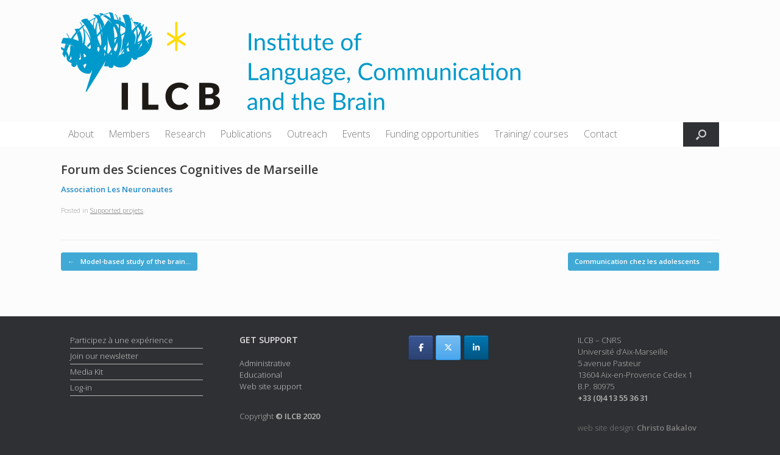

--- FILE ---
content_type: text/html; charset=UTF-8
request_url: https://www.ilcb.fr/forum-des-sciences-cognitives-de-marseille/
body_size: 9041
content:
<!DOCTYPE html><html lang="en-US" prefix="og: https://ogp.me/ns#"><head><meta charset="UTF-8" /><meta http-equiv="X-UA-Compatible" content="IE=10" /><link rel="profile" href="http://gmpg.org/xfn/11" /><link rel="pingback" href="https://www.ilcb.fr/xmlrpc.php" /><link media="all" href="https://www.ilcb.fr/wp-content/cache/autoptimize/css/autoptimize_6a8d012275ef3e4c439942ee34216f46.css" rel="stylesheet"><style media="screen">#footer-widgets .widget{width:100%}#masthead-widgets .widget{width:100%}</style><title>Forum des Sciences Cognitives de Marseille | ILCB</title><meta name="description" content="Association Les Neuronautes"/><meta name="robots" content="follow, index, max-snippet:-1, max-video-preview:-1, max-image-preview:large"/><link rel="canonical" href="https://www.ilcb.fr/forum-des-sciences-cognitives-de-marseille/" /><meta property="og:locale" content="en_US" /><meta property="og:type" content="article" /><meta property="og:title" content="Forum des Sciences Cognitives de Marseille | ILCB" /><meta property="og:description" content="Association Les Neuronautes" /><meta property="og:url" content="https://www.ilcb.fr/forum-des-sciences-cognitives-de-marseille/" /><meta property="og:site_name" content="Institute of Language, Communication and the Brain" /><meta property="article:publisher" content="https://www.facebook.com/groups/experiences.remunerees.recherche.participants" /><meta property="article:section" content="Supported projets" /><meta property="og:image" content="https://www.ilcb.fr/wp-content/uploads/2023/09/ILCB_logo_squared_web.png" /><meta property="og:image:secure_url" content="https://www.ilcb.fr/wp-content/uploads/2023/09/ILCB_logo_squared_web.png" /><meta property="og:image:width" content="300" /><meta property="og:image:height" content="300" /><meta property="og:image:alt" content="Forum des Sciences Cognitives de Marseille" /><meta property="og:image:type" content="image/png" /><meta property="article:published_time" content="2023-02-10T17:04:19+01:00" /><meta name="twitter:card" content="summary_large_image" /><meta name="twitter:title" content="Forum des Sciences Cognitives de Marseille | ILCB" /><meta name="twitter:description" content="Association Les Neuronautes" /><meta name="twitter:site" content="@ILCB_france" /><meta name="twitter:creator" content="@ILCB_france" /><meta name="twitter:image" content="https://www.ilcb.fr/wp-content/uploads/2023/09/ILCB_logo_squared_web.png" /><meta name="twitter:label1" content="Written by" /><meta name="twitter:data1" content="Nadera BUREAU Administrative support" /><meta name="twitter:label2" content="Time to read" /><meta name="twitter:data2" content="Less than a minute" /> <script type="application/ld+json" class="rank-math-schema">{"@context":"https://schema.org","@graph":[{"@type":["EducationalOrganization","Organization"],"@id":"https://www.ilcb.fr/#organization","name":"Institute of Language, Communication and the Brain","url":"https://www.ilcb.fr","sameAs":["https://www.facebook.com/groups/experiences.remunerees.recherche.participants","https://twitter.com/ILCB_france"],"logo":{"@type":"ImageObject","@id":"https://www.ilcb.fr/#logo","url":"https://www.ilcb.fr/wp-content/uploads/2023/09/ILCB_logo_squared_web.png","contentUrl":"https://www.ilcb.fr/wp-content/uploads/2023/09/ILCB_logo_squared_web.png","caption":"Institute of Language, Communication and the Brain","inLanguage":"en-US","width":"300","height":"300"}},{"@type":"WebSite","@id":"https://www.ilcb.fr/#website","url":"https://www.ilcb.fr","name":"Institute of Language, Communication and the Brain","alternateName":"ILCB","publisher":{"@id":"https://www.ilcb.fr/#organization"},"inLanguage":"en-US"},{"@type":"ImageObject","@id":"https://www.ilcb.fr/wp-content/uploads/2023/09/ILCB_logo_squared_web.png","url":"https://www.ilcb.fr/wp-content/uploads/2023/09/ILCB_logo_squared_web.png","width":"300","height":"300","inLanguage":"en-US"},{"@type":"WebPage","@id":"https://www.ilcb.fr/forum-des-sciences-cognitives-de-marseille/#webpage","url":"https://www.ilcb.fr/forum-des-sciences-cognitives-de-marseille/","name":"Forum des Sciences Cognitives de Marseille | ILCB","datePublished":"2023-02-10T17:04:19+01:00","dateModified":"2023-02-10T17:04:19+01:00","isPartOf":{"@id":"https://www.ilcb.fr/#website"},"primaryImageOfPage":{"@id":"https://www.ilcb.fr/wp-content/uploads/2023/09/ILCB_logo_squared_web.png"},"inLanguage":"en-US"},{"@type":"Person","@id":"https://www.ilcb.fr/author/nadera-bureau-administrative-support/","name":"Nadera BUREAU Administrative support","url":"https://www.ilcb.fr/author/nadera-bureau-administrative-support/","image":{"@type":"ImageObject","@id":"https://www.ilcb.fr/wp-content/plugins/ultimate-member/assets/img/default_avatar.jpg","url":"https://www.ilcb.fr/wp-content/plugins/ultimate-member/assets/img/default_avatar.jpg","caption":"Nadera BUREAU Administrative support","inLanguage":"en-US"},"worksFor":{"@id":"https://www.ilcb.fr/#organization"}},{"@type":"BlogPosting","headline":"Forum des Sciences Cognitives de Marseille | ILCB","datePublished":"2023-02-10T17:04:19+01:00","dateModified":"2023-02-10T17:04:19+01:00","articleSection":"Supported projets","author":{"@id":"https://www.ilcb.fr/author/nadera-bureau-administrative-support/","name":"Nadera BUREAU Administrative support"},"publisher":{"@id":"https://www.ilcb.fr/#organization"},"description":"Association Les Neuronautes","name":"Forum des Sciences Cognitives de Marseille | ILCB","@id":"https://www.ilcb.fr/forum-des-sciences-cognitives-de-marseille/#richSnippet","isPartOf":{"@id":"https://www.ilcb.fr/forum-des-sciences-cognitives-de-marseille/#webpage"},"image":{"@id":"https://www.ilcb.fr/wp-content/uploads/2023/09/ILCB_logo_squared_web.png"},"inLanguage":"en-US","mainEntityOfPage":{"@id":"https://www.ilcb.fr/forum-des-sciences-cognitives-de-marseille/#webpage"}}]}</script> <link rel='dns-prefetch' href='//www.googletagmanager.com' /><link rel="alternate" type="application/rss+xml" title="ILCB &raquo; Feed" href="https://www.ilcb.fr/feed/" /><link rel="alternate" type="application/rss+xml" title="ILCB &raquo; Comments Feed" href="https://www.ilcb.fr/comments/feed/" /><link rel="alternate" type="text/calendar" title="ILCB &raquo; iCal Feed" href="https://www.ilcb.fr/events/?ical=1" /><link rel="alternate" type="application/rss+xml" title="ILCB &raquo; Forum des Sciences Cognitives de Marseille Comments Feed" href="https://www.ilcb.fr/forum-des-sciences-cognitives-de-marseille/feed/" /><link rel="alternate" title="oEmbed (JSON)" type="application/json+oembed" href="https://www.ilcb.fr/wp-json/oembed/1.0/embed?url=https%3A%2F%2Fwww.ilcb.fr%2Fforum-des-sciences-cognitives-de-marseille%2F" /><link rel="alternate" title="oEmbed (XML)" type="text/xml+oembed" href="https://www.ilcb.fr/wp-json/oembed/1.0/embed?url=https%3A%2F%2Fwww.ilcb.fr%2Fforum-des-sciences-cognitives-de-marseille%2F&#038;format=xml" /> <script type="text/javascript" src="https://www.ilcb.fr/wp-includes/js/jquery/jquery.min.js?ver=3.7.1" id="jquery-core-js"></script> <script type="text/javascript" id="siteorigin-mobilenav-js-extra">var mobileNav = {"search":{"url":"https://www.ilcb.fr","placeholder":"Search"},"text":{"navigate":"menu","back":"Back","close":"Close"},"nextIconUrl":"https://www.ilcb.fr/wp-content/themes/vantage/inc/mobilenav/images/next.png","mobileMenuClose":"\u003Ci class=\"fa fa-times\"\u003E\u003C/i\u003E"};
//# sourceURL=siteorigin-mobilenav-js-extra</script> 
 <script type="text/javascript" src="https://www.googletagmanager.com/gtag/js?id=G-E4RZVH705S" id="google_gtagjs-js" async></script> <script type="text/javascript" id="google_gtagjs-js-after">window.dataLayer = window.dataLayer || [];function gtag(){dataLayer.push(arguments);}
gtag("set","linker",{"domains":["www.ilcb.fr"]});
gtag("js", new Date());
gtag("set", "developer_id.dZTNiMT", true);
gtag("config", "G-E4RZVH705S");
//# sourceURL=google_gtagjs-js-after</script> <link rel="https://api.w.org/" href="https://www.ilcb.fr/wp-json/" /><link rel="alternate" title="JSON" type="application/json" href="https://www.ilcb.fr/wp-json/wp/v2/posts/30408" /><link rel="EditURI" type="application/rsd+xml" title="RSD" href="https://www.ilcb.fr/xmlrpc.php?rsd" /><meta name="generator" content="WordPress 6.9" /><link rel='shortlink' href='https://www.ilcb.fr/?p=30408' /> <script type="text/javascript">(function () {
                window.lsow_fs = {can_use_premium_code: false};
            })();</script> <meta name="generator" content="Site Kit by Google 1.170.0" /><meta name="et-api-version" content="v1"><meta name="et-api-origin" content="https://www.ilcb.fr"><link rel="https://theeventscalendar.com/" href="https://www.ilcb.fr/wp-json/tribe/tickets/v1/" /><meta name="tec-api-version" content="v1"><meta name="tec-api-origin" content="https://www.ilcb.fr"><link rel="alternate" href="https://www.ilcb.fr/wp-json/tribe/events/v1/" /><meta name="viewport" content="width=device-width, initial-scale=1" /><link rel="icon" href="https://www.ilcb.fr/wp-content/uploads/2018/11/logo_ilcb_site_icon_512px-150x150.png" sizes="32x32" /><link rel="icon" href="https://www.ilcb.fr/wp-content/uploads/2018/11/logo_ilcb_site_icon_512px-300x300.png" sizes="192x192" /><link rel="apple-touch-icon" href="https://www.ilcb.fr/wp-content/uploads/2018/11/logo_ilcb_site_icon_512px-300x300.png" /><meta name="msapplication-TileImage" content="https://www.ilcb.fr/wp-content/uploads/2018/11/logo_ilcb_site_icon_512px-300x300.png" /><link rel='stylesheet' id='so-css-vantage-css' href='https://www.ilcb.fr/wp-content/cache/autoptimize/css/autoptimize_single_9fa2241404590d58b59eb36f5dbc189f.css?ver=1548791883' type='text/css' media='all' /><link rel='stylesheet' id='sow-social-media-buttons-atom-fa7d148f78cb-css' href='https://www.ilcb.fr/wp-content/cache/autoptimize/css/autoptimize_single_15e7dc51917bc7e054c531b3ec100765.css?ver=6.9' type='text/css' media='all' /></head><body class="wp-singular post-template-default single single-post postid-30408 single-format-standard wp-theme-vantage tribe-no-js page-template-vantage group-blog responsive layout-full no-js no-sidebar has-menu-search page-layout-default mobilenav wpbdp-with-button-styles tribe-theme-vantage"><div id="page-wrapper"> <a class="skip-link screen-reader-text" href="#content">Skip to content</a><header id="masthead" class="site-header" role="banner"><div class="hgroup full-container "><div class="logo-wrapper"> <a href="https://www.ilcb.fr/" title="ILCB" rel="home" class="logo"> <img src="https://www.ilcb.fr/wp-content/uploads/2019/02/ILCB_logo_nom_complet_22cm_Large-1.png"  class="logo-no-height-constrain"  width="754"  height="161"  alt="ILCB | Institute of Language, Communication and the Brain"  /> </a></div><div class="support-text"></div></div><nav class="site-navigation main-navigation primary use-vantage-sticky-menu use-sticky-menu"><div class="full-container"><div class="main-navigation-container"><div id="so-mobilenav-standard-1" data-id="1" class="so-mobilenav-standard"></div><div class="menu-top-menu-container"><ul id="menu-top-menu" class="menu"><li id="menu-item-19332" class="menu-item menu-item-type-post_type menu-item-object-page menu-item-has-children menu-item-19332"><a href="https://www.ilcb.fr/about/">About</a><ul class="sub-menu"><li id="menu-item-19378" class="menu-item menu-item-type-post_type menu-item-object-page menu-item-19378"><a href="https://www.ilcb.fr/about/our-mission/">Our mission</a></li><li id="menu-item-19379" class="menu-item menu-item-type-post_type menu-item-object-page menu-item-19379"><a href="https://www.ilcb.fr/about/partner-institutions/">Institution</a></li><li id="menu-item-19380" class="menu-item menu-item-type-post_type menu-item-object-page menu-item-19380"><a href="https://www.ilcb.fr/about/partner-laboratories/">Partner laboratories</a></li><li id="menu-item-19381" class="menu-item menu-item-type-post_type menu-item-object-page menu-item-19381"><a href="https://www.ilcb.fr/about/platforms/">Platforms</a></li><li id="menu-item-19382" class="menu-item menu-item-type-post_type menu-item-object-page menu-item-19382"><a href="https://www.ilcb.fr/about/crex/">CREx</a></li><li id="menu-item-19383" class="menu-item menu-item-type-post_type menu-item-object-page menu-item-19383"><a href="https://www.ilcb.fr/docs-and-postdocs/">Docs and Postdocs</a></li><li id="menu-item-35386" class="menu-item menu-item-type-post_type menu-item-object-page menu-item-35386"><a href="https://www.ilcb.fr/international-advisory-board/">International Advisory Board</a></li></ul></li><li id="menu-item-19330" class="menu-item menu-item-type-post_type menu-item-object-page menu-item-has-children menu-item-19330"><a href="https://www.ilcb.fr/members/">Members</a><ul class="sub-menu"><li id="menu-item-19342" class="menu-item menu-item-type-post_type menu-item-object-page menu-item-19342"><a href="https://www.ilcb.fr/members/organization-chart/">Organization chart</a></li><li id="menu-item-19344" class="menu-item menu-item-type-post_type menu-item-object-page menu-item-19344"><a href="https://www.ilcb.fr/members/directory/">Members</a></li><li id="menu-item-19341" class="menu-item menu-item-type-post_type menu-item-object-page menu-item-19341"><a href="https://www.ilcb.fr/members/visitors/">Visitors</a></li><li id="menu-item-34064" class="menu-item menu-item-type-post_type menu-item-object-page menu-item-34064"><a href="https://www.ilcb.fr/imera/">Chair IMERA/ILCB</a></li></ul></li><li id="menu-item-19321" class="menu-item menu-item-type-post_type menu-item-object-page menu-item-has-children menu-item-19321"><a href="https://www.ilcb.fr/research/">Research</a><ul class="sub-menu"><li id="menu-item-19556" class="menu-item menu-item-type-post_type menu-item-object-page menu-item-19556"><a href="https://www.ilcb.fr/project-teams/">Project teams</a></li><li id="menu-item-19557" class="menu-item menu-item-type-post_type menu-item-object-page menu-item-has-children menu-item-19557"><a href="https://www.ilcb.fr/research/projects/">research projects</a><ul class="sub-menu"><li id="menu-item-26829" class="menu-item menu-item-type-post_type menu-item-object-page menu-item-26829"><a href="https://www.ilcb.fr/projects/">Projects</a></li><li id="menu-item-26828" class="menu-item menu-item-type-post_type menu-item-object-page menu-item-26828"><a href="https://www.ilcb.fr/events-2/">Events</a></li><li id="menu-item-28224" class="menu-item menu-item-type-post_type menu-item-object-page menu-item-28224"><a href="https://www.ilcb.fr/autres/">Other</a></li></ul></li><li id="menu-item-19558" class="menu-item menu-item-type-post_type menu-item-object-page menu-item-19558"><a href="https://www.ilcb.fr/research/cross-cutting-topics/">Cross-cutting Topics</a></li><li id="menu-item-19559" class="menu-item menu-item-type-post_type menu-item-object-page menu-item-19559"><a href="https://www.ilcb.fr/research/phd-projects/">PhD projects</a></li><li id="menu-item-19560" class="menu-item menu-item-type-post_type menu-item-object-page menu-item-19560"><a href="https://www.ilcb.fr/research/postdocs/">Postdoctoral Projects</a></li></ul></li><li id="menu-item-19323" class="menu-item menu-item-type-post_type menu-item-object-page menu-item-19323"><a href="https://www.ilcb.fr/publications/">Publications</a></li><li id="menu-item-19553" class="menu-item menu-item-type-post_type menu-item-object-page menu-item-has-children menu-item-19553"><a href="https://www.ilcb.fr/reaching-out/">Outreach</a><ul class="sub-menu"><li id="menu-item-19339" class="menu-item menu-item-type-post_type menu-item-object-page menu-item-19339"><a href="https://www.ilcb.fr/newsletter-2/">Newsletter</a></li><li id="menu-item-33757" class="menu-item menu-item-type-post_type menu-item-object-page menu-item-33757"><a href="https://www.ilcb.fr/directory-board-committees/">Directory board committees</a></li><li id="menu-item-19386" class="menu-item menu-item-type-post_type menu-item-object-page menu-item-19386"><a href="https://www.ilcb.fr/presentation/">Podcast ILCB / Fed3C</a></li><li id="menu-item-34573" class="menu-item menu-item-type-post_type menu-item-object-page menu-item-34573"><a href="https://www.ilcb.fr/entretiens-imera/">Interviews with our Iméra chairs</a></li><li id="menu-item-35528" class="menu-item menu-item-type-post_type menu-item-object-page menu-item-35528"><a href="https://www.ilcb.fr/35523-2/">Videos</a></li><li id="menu-item-34730" class="menu-item menu-item-type-post_type menu-item-object-page menu-item-34730"><a href="https://www.ilcb.fr/chaine-de-linstitute-of-language-communication-and-the-brain/">Podcast ILCB</a></li></ul></li><li id="menu-item-19322" class="menu-item menu-item-type-post_type menu-item-object-page menu-item-has-children menu-item-19322"><a href="https://www.ilcb.fr/events/">Events</a><ul class="sub-menu"><li id="menu-item-19348" class="menu-item menu-item-type-taxonomy menu-item-object-tribe_events_cat menu-item-19348"><a href="https://www.ilcb.fr/events/category/lunch-talks/">Lunch Talks</a></li><li id="menu-item-19349" class="menu-item menu-item-type-taxonomy menu-item-object-tribe_events_cat menu-item-19349"><a href="https://www.ilcb.fr/events/category/seminars/">Seminars</a></li><li id="menu-item-19350" class="menu-item menu-item-type-taxonomy menu-item-object-tribe_events_cat menu-item-19350"><a href="https://www.ilcb.fr/events/category/workshop/">Workshop</a></li><li id="menu-item-19351" class="menu-item menu-item-type-taxonomy menu-item-object-tribe_events_cat menu-item-19351"><a href="https://www.ilcb.fr/events/category/journees-de-lilcb/">Journées de l’ILCB</a></li></ul></li><li id="menu-item-19329" class="menu-item menu-item-type-post_type menu-item-object-page menu-item-has-children menu-item-19329"><a href="https://www.ilcb.fr/call-for-applications/">Funding opportunities</a><ul class="sub-menu"><li id="menu-item-35810" class="menu-item menu-item-type-post_type menu-item-object-page menu-item-35810"><a href="https://www.ilcb.fr/appels-a-projets/">Appels à projets</a></li><li id="menu-item-19353" class="menu-item menu-item-type-post_type menu-item-object-page menu-item-has-children menu-item-19353"><a href="https://www.ilcb.fr/phd-grant/">Phd grant</a><ul class="sub-menu"><li id="menu-item-19355" class="menu-item menu-item-type-post_type menu-item-object-page menu-item-19355"><a href="https://www.ilcb.fr/application-and-selection-procedure-3/">Application and selection procedure</a></li><li id="menu-item-19358" class="menu-item menu-item-type-post_type menu-item-object-page menu-item-19358"><a href="https://www.ilcb.fr/potential-collaborators/">Potential collaborators</a></li><li id="menu-item-33782" class="menu-item menu-item-type-post_type menu-item-object-page menu-item-33782"><a href="https://www.ilcb.fr/pre-proposals-2/">Pre-proposals</a></li></ul></li><li id="menu-item-19366" class="menu-item menu-item-type-post_type menu-item-object-page menu-item-has-children menu-item-19366"><a href="https://www.ilcb.fr/ilcb-fellow/">Post doc ILCB</a><ul class="sub-menu"><li id="menu-item-19365" class="menu-item menu-item-type-post_type menu-item-object-page menu-item-19365"><a href="https://www.ilcb.fr/ilcb-postdoc-call/">ILCB Post-doc CALL</a></li><li id="menu-item-19367" class="menu-item menu-item-type-post_type menu-item-object-page menu-item-19367"><a href="https://www.ilcb.fr/application-and-selection-procedure/">Application and selection procedure</a></li><li id="menu-item-34812" class="menu-item menu-item-type-post_type menu-item-object-page menu-item-34812"><a href="https://www.ilcb.fr/potential-collaborators/">Potential collaborators</a></li><li id="menu-item-19370" class="menu-item menu-item-type-post_type menu-item-object-page menu-item-19370"><a href="https://www.ilcb.fr/pre-proposals/">Pre-proposals</a></li></ul></li><li id="menu-item-19326" class="menu-item menu-item-type-post_type menu-item-object-page menu-item-19326"><a href="https://www.ilcb.fr/job-offer/">Job offers</a></li><li id="menu-item-19364" class="menu-item menu-item-type-post_type menu-item-object-page menu-item-19364"><a href="https://www.ilcb.fr/support-for-research-projects/">Seed funding/project support</a></li></ul></li><li id="menu-item-19371" class="menu-item menu-item-type-post_type menu-item-object-page menu-item-has-children menu-item-19371"><a href="https://www.ilcb.fr/education/">Training/ courses</a><ul class="sub-menu"><li id="menu-item-19372" class="menu-item menu-item-type-post_type menu-item-object-page menu-item-19372"><a href="https://www.ilcb.fr/education/master/">Master</a></li><li id="menu-item-19373" class="menu-item menu-item-type-post_type menu-item-object-page menu-item-19373"><a href="https://www.ilcb.fr/education/phd-program/">PhD program</a></li><li id="menu-item-36215" class="menu-item menu-item-type-post_type menu-item-object-page menu-item-36215"><a href="https://www.ilcb.fr/2026-9/">Summer School</a></li><li id="menu-item-19375" class="menu-item menu-item-type-post_type menu-item-object-page menu-item-19375"><a href="https://www.ilcb.fr/education/training-courses/">Training courses</a></li></ul></li><li id="menu-item-34595" class="menu-item menu-item-type-post_type menu-item-object-page menu-item-has-children menu-item-34595"><a target="_blank" href="https://www.ilcb.fr/contact-2/">Contact</a><ul class="sub-menu"><li id="menu-item-33760" class="menu-item menu-item-type-post_type menu-item-object-page menu-item-33760"><a href="https://www.ilcb.fr/mailing-list/">Mailing list</a></li><li id="menu-item-19337" class="menu-item menu-item-type-post_type menu-item-object-page menu-item-19337"><a href="https://www.ilcb.fr/contact/administrative-support/">Administrative support</a></li><li id="menu-item-19336" class="menu-item menu-item-type-post_type menu-item-object-page menu-item-19336"><a href="https://www.ilcb.fr/contact/educational-support/">Educational support</a></li><li id="menu-item-19335" class="menu-item menu-item-type-post_type menu-item-object-page menu-item-19335"><a href="https://www.ilcb.fr/contact/media-kit/">Media Kit</a></li></ul></li></ul></div><div id="so-mobilenav-mobile-1" data-id="1" class="so-mobilenav-mobile"></div><div class="menu-mobilenav-container"><ul id="mobile-nav-item-wrap-1" class="menu"><li><a href="#" class="mobilenav-main-link" data-id="1"><span class="mobile-nav-icon"></span><span class="mobilenav-main-link-text">menu</span></a></li></ul></div></div><div id="search-icon"><div id="search-icon-icon" tabindex="0" role="button" aria-label="Open the search"><div class="vantage-icon-search"></div></div><form method="get" class="searchform" action="https://www.ilcb.fr/" role="search"> <label for="search-form" class="screen-reader-text">Search for:</label> <input type="search" name="s" class="field" id="search-form" value="" placeholder="Search"/></form></div></div></nav></header><div id="main" class="site-main"><div class="full-container"><div id="primary" class="content-area"><div id="content" class="site-content" role="main"><article id="post-30408" class="post post-30408 type-post status-publish format-standard hentry category-supported-projets"><div class="entry-main"><header class="entry-header"><h1 class="entry-title">Forum des Sciences Cognitives de Marseille</h1><div class="entry-meta"> Posted on <a href="https://www.ilcb.fr/forum-des-sciences-cognitives-de-marseille/" title="17:04" rel="bookmark"><time class="entry-date" datetime="2023-02-10T17:04:19+01:00">February 10, 2023</time></a><time class="updated" datetime="2023-02-10T17:04:19+01:00">February 10, 2023</time> <span class="byline"> by <span class="author vcard"><a class="url fn n" href="https://www.ilcb.fr/author/nadera-bureau-administrative-support/" title="View all posts by Nadera BUREAU Administrative support" rel="author">Nadera BUREAU Administrative support</a></span></span></div></header><div class="entry-content"><p><a href="https://neuronautes.org/" target="_blank" rel="noopener nofollow">Association Les Neuronautes</a></p></div><div class="entry-categories"> Posted in <a href="https://www.ilcb.fr/category/newsletter/supported-projets/" rel="category tag">Supported projets</a>.</div></div></article><nav id="nav-below" class="site-navigation post-navigation"><h2 class="assistive-text">Post navigation</h2><div class="single-nav-wrapper"><div class="nav-previous"><a href="https://www.ilcb.fr/model-based-study-of-the-brain-representation-of-speech-sounds/" rel="prev"><span class="meta-nav">&larr;</span> Model-based study of the brain&hellip;</a></div><div class="nav-next"><a href="https://www.ilcb.fr/communication-chez-les-adolescents/" rel="next">Communication chez les adolescents <span class="meta-nav">&rarr;</span></a></div></div></nav></div></div><div id="secondary" class="widget-area" role="complementary"></div></div></div><footer id="colophon" class="site-footer" role="contentinfo"><div id="footer-widgets" class="full-container"><aside id="siteorigin-panels-builder-3" class="widget widget_siteorigin-panels-builder"><div id="pl-w604b855f03b23"  class="panel-layout" ><div id="pg-w604b855f03b23-0"  class="panel-grid panel-no-style" ><div id="pgc-w604b855f03b23-0-0"  class="panel-grid-cell" ><div id="panel-w604b855f03b23-0-0-0" class="so-panel widget widget_nav_menu panel-first-child panel-last-child" data-index="0" ><div class="menu-menu-2-container"><ul id="menu-menu-2" class="menu"><li id="menu-item-561" class="menu-item menu-item-type-custom menu-item-object-custom menu-item-561"><a href="http://www.lpl-aix.fr/~cep/site_BaseSujets/public/">Participez à une expérience</a></li><li id="menu-item-562" class="menu-item menu-item-type-post_type menu-item-object-page menu-item-562"><a href="https://www.ilcb.fr/contact/newsletter/">Join our newsletter</a></li><li id="menu-item-108" class="menu-item menu-item-type-post_type menu-item-object-page menu-item-108"><a href="https://www.ilcb.fr/contact/media-kit/">Media Kit</a></li><li id="menu-item-106" class="menu-item menu-item-type-custom menu-item-object-custom menu-item-106"><a href="http://www.ilcb.fr/login/">Log-in</a></li></ul></div></div></div><div id="pgc-w604b855f03b23-0-1"  class="panel-grid-cell" ><div id="panel-w604b855f03b23-0-1-0" class="so-panel widget widget_text panel-first-child" data-index="1" ><h3 class="widget-title">GET SUPPORT</h3><div class="textwidget"><p><a href="http://www.ilcb.fr/contact/administrative-support/">Administrative</a><br /> <a href="http://www.ilcb.fr/contact/educational-support/">Educational</a><br /> <a href="https://www.ilcb.fr/contact/web-site-support/" target="_blank" rel="noopener">Web site support</a></p></div></div><div id="panel-w604b855f03b23-0-1-1" class="so-panel widget widget_text panel-last-child" data-index="2" ><div class="textwidget"><p>Copyright<strong> © ILCB 2020 </strong></p></div></div></div><div id="pgc-w604b855f03b23-0-2"  class="panel-grid-cell" ><div id="panel-w604b855f03b23-0-2-0" class="so-panel widget widget_sow-social-media-buttons panel-first-child panel-last-child" data-index="3" ><div 
 class="so-widget-sow-social-media-buttons so-widget-sow-social-media-buttons-atom-fa7d148f78cb" 
 ><div class="social-media-button-container"> <a 
 class="ow-button-hover sow-social-media-button-facebook-0 sow-social-media-button" title="ILCB on Facebook" aria-label="ILCB on Facebook" target="_blank" rel="noopener noreferrer" href="https://www.facebook.com/settings?tab=your_facebook_information" 		> <span> <span class="sow-icon-fontawesome sow-fab" data-sow-icon="&#xf39e;" 
 aria-hidden="true"></span> </span> </a> <a 
 class="ow-button-hover sow-social-media-button-x-twitter-0 sow-social-media-button" title="ILCB on X Twitter" aria-label="ILCB on X Twitter" target="_blank" rel="noopener noreferrer" href="https://twitter.com/ILCB_france" 		> <span> <span class="sow-icon-fontawesome sow-fab" data-sow-icon="&#xe61b;" 
 aria-hidden="true"></span> </span> </a> <a 
 class="ow-button-hover sow-social-media-button-linkedin-0 sow-social-media-button" title="ILCB on Linkedin" aria-label="ILCB on Linkedin" target="_blank" rel="noopener noreferrer" href="https://www.linkedin.com/company/blri-ilcb/about/" 		> <span> <span class="sow-icon-fontawesome sow-fab" data-sow-icon="&#xf0e1;" 
 aria-hidden="true"></span> </span> </a></div></div></div></div><div id="pgc-w604b855f03b23-0-3"  class="panel-grid-cell" ><div id="panel-w604b855f03b23-0-3-0" class="so-panel widget widget_text panel-first-child" data-index="4" ><div class="textwidget"><p>ILCB – CNRS<br /> Université d’Aix-Marseille<br /> 5 avenue Pasteur<br /> 13604 Aix-en-Provence Cedex 1<br /> B.P. 80975<br /> <strong>+33 (0)4 13 55 36 31</strong></p></div></div><div id="panel-w604b855f03b23-0-3-1" class="so-panel widget widget_sow-editor panel-last-child" data-index="5" ><div 
 class="so-widget-sow-editor so-widget-sow-editor-base" 
 ><div class="siteorigin-widget-tinymce textwidget"><p><span style="color: #808080;"><a style="color: #808080;" href="http://www.christobakalov.com/">web site design: <strong> Christo Bakalov </strong></a></span></p></div></div></div></div></div></div></aside></div><div id="theme-attribution">A <a href="https://siteorigin.com">SiteOrigin</a> Theme</div></footer></div><div id="um_upload_single" style="display:none;"></div><div id="um_view_photo" style="display:none;"> <a href="javascript:void(0);" data-action="um_remove_modal" class="um-modal-close" aria-label="Close view photo modal"> <i class="um-faicon-times"></i> </a><div class="um-modal-body photo"><div class="um-modal-photo"></div></div></div> <script type="speculationrules">{"prefetch":[{"source":"document","where":{"and":[{"href_matches":"/*"},{"not":{"href_matches":["/wp-*.php","/wp-admin/*","/wp-content/uploads/*","/wp-content/*","/wp-content/plugins/*","/wp-content/themes/vantage/*","/*\\?(.+)"]}},{"not":{"selector_matches":"a[rel~=\"nofollow\"]"}},{"not":{"selector_matches":".no-prefetch, .no-prefetch a"}}]},"eagerness":"conservative"}]}</script> <script>( function ( body ) {
			'use strict';
			body.className = body.className.replace( /\btribe-no-js\b/, 'tribe-js' );
		} )( document.body );</script> <a href="#" id="scroll-to-top" class="scroll-to-top" title="Back To Top"><span class="vantage-icon-arrow-up"></span></a> <script>var tribe_l10n_datatables = {"aria":{"sort_ascending":": activate to sort column ascending","sort_descending":": activate to sort column descending"},"length_menu":"Show _MENU_ entries","empty_table":"No data available in table","info":"Showing _START_ to _END_ of _TOTAL_ entries","info_empty":"Showing 0 to 0 of 0 entries","info_filtered":"(filtered from _MAX_ total entries)","zero_records":"No matching records found","search":"Search:","all_selected_text":"All items on this page were selected. ","select_all_link":"Select all pages","clear_selection":"Clear Selection.","pagination":{"all":"All","next":"Next","previous":"Previous"},"select":{"rows":{"0":"","_":": Selected %d rows","1":": Selected 1 row"}},"datepicker":{"dayNames":["Sunday","Monday","Tuesday","Wednesday","Thursday","Friday","Saturday"],"dayNamesShort":["Sun","Mon","Tue","Wed","Thu","Fri","Sat"],"dayNamesMin":["S","M","T","W","T","F","S"],"monthNames":["January","February","March","April","May","June","July","August","September","October","November","December"],"monthNamesShort":["January","February","March","April","May","June","July","August","September","October","November","December"],"monthNamesMin":["Jan","Feb","Mar","Apr","May","Jun","Jul","Aug","Sep","Oct","Nov","Dec"],"nextText":"Next","prevText":"Prev","currentText":"Today","closeText":"Done","today":"Today","clear":"Clear"},"registration_prompt":"There is unsaved attendee information. Are you sure you want to continue?"};</script> <script type="text/javascript" id="lsow-frontend-scripts-js-extra">var lsow_settings = {"mobile_width":"780","custom_css":""};
//# sourceURL=lsow-frontend-scripts-js-extra</script> <script type="text/javascript" id="rtec_scripts-js-extra">var rtec = {"ajaxUrl":"https://www.ilcb.fr/wp-admin/admin-ajax.php","checkForDuplicates":"","translations":{"honeypotClear":"I am not a robot"}};
//# sourceURL=rtec_scripts-js-extra</script> <script type="text/javascript" id="vantage-main-js-extra">var vantage = {"fitvids":"1"};
//# sourceURL=vantage-main-js-extra</script> <script type="text/javascript" id="newsletter-js-extra">var newsletter_data = {"action_url":"https://www.ilcb.fr/wp-admin/admin-ajax.php"};
//# sourceURL=newsletter-js-extra</script> <script type="text/javascript" id="wp-util-js-extra">var _wpUtilSettings = {"ajax":{"url":"/wp-admin/admin-ajax.php"}};
//# sourceURL=wp-util-js-extra</script> <script type="text/javascript" src="https://www.ilcb.fr/wp-includes/js/dist/hooks.min.js?ver=dd5603f07f9220ed27f1" id="wp-hooks-js"></script> <script type="text/javascript" src="https://www.ilcb.fr/wp-includes/js/dist/i18n.min.js?ver=c26c3dc7bed366793375" id="wp-i18n-js"></script> <script type="text/javascript" id="wp-i18n-js-after">wp.i18n.setLocaleData( { 'text direction\u0004ltr': [ 'ltr' ] } );
//# sourceURL=wp-i18n-js-after</script> <script type="text/javascript" id="um_common-js-extra">var um_common_variables = {"locale":"en_US"};
var um_common_variables = {"locale":"en_US"};
//# sourceURL=um_common-js-extra</script> <script type="text/javascript" id="um_frontend_common-js-extra">var um_frontend_common_variables = [];
//# sourceURL=um_frontend_common-js-extra</script> <script type="text/javascript" id="um_scripts-js-extra">var um_scripts = {"max_upload_size":"134217728","nonce":"8f68aacc00"};
//# sourceURL=um_scripts-js-extra</script> <script id="wp-emoji-settings" type="application/json">{"baseUrl":"https://s.w.org/images/core/emoji/17.0.2/72x72/","ext":".png","svgUrl":"https://s.w.org/images/core/emoji/17.0.2/svg/","svgExt":".svg","source":{"concatemoji":"https://www.ilcb.fr/wp-includes/js/wp-emoji-release.min.js?ver=6.9"}}</script> <script type="module">/*! This file is auto-generated */
const a=JSON.parse(document.getElementById("wp-emoji-settings").textContent),o=(window._wpemojiSettings=a,"wpEmojiSettingsSupports"),s=["flag","emoji"];function i(e){try{var t={supportTests:e,timestamp:(new Date).valueOf()};sessionStorage.setItem(o,JSON.stringify(t))}catch(e){}}function c(e,t,n){e.clearRect(0,0,e.canvas.width,e.canvas.height),e.fillText(t,0,0);t=new Uint32Array(e.getImageData(0,0,e.canvas.width,e.canvas.height).data);e.clearRect(0,0,e.canvas.width,e.canvas.height),e.fillText(n,0,0);const a=new Uint32Array(e.getImageData(0,0,e.canvas.width,e.canvas.height).data);return t.every((e,t)=>e===a[t])}function p(e,t){e.clearRect(0,0,e.canvas.width,e.canvas.height),e.fillText(t,0,0);var n=e.getImageData(16,16,1,1);for(let e=0;e<n.data.length;e++)if(0!==n.data[e])return!1;return!0}function u(e,t,n,a){switch(t){case"flag":return n(e,"\ud83c\udff3\ufe0f\u200d\u26a7\ufe0f","\ud83c\udff3\ufe0f\u200b\u26a7\ufe0f")?!1:!n(e,"\ud83c\udde8\ud83c\uddf6","\ud83c\udde8\u200b\ud83c\uddf6")&&!n(e,"\ud83c\udff4\udb40\udc67\udb40\udc62\udb40\udc65\udb40\udc6e\udb40\udc67\udb40\udc7f","\ud83c\udff4\u200b\udb40\udc67\u200b\udb40\udc62\u200b\udb40\udc65\u200b\udb40\udc6e\u200b\udb40\udc67\u200b\udb40\udc7f");case"emoji":return!a(e,"\ud83e\u1fac8")}return!1}function f(e,t,n,a){let r;const o=(r="undefined"!=typeof WorkerGlobalScope&&self instanceof WorkerGlobalScope?new OffscreenCanvas(300,150):document.createElement("canvas")).getContext("2d",{willReadFrequently:!0}),s=(o.textBaseline="top",o.font="600 32px Arial",{});return e.forEach(e=>{s[e]=t(o,e,n,a)}),s}function r(e){var t=document.createElement("script");t.src=e,t.defer=!0,document.head.appendChild(t)}a.supports={everything:!0,everythingExceptFlag:!0},new Promise(t=>{let n=function(){try{var e=JSON.parse(sessionStorage.getItem(o));if("object"==typeof e&&"number"==typeof e.timestamp&&(new Date).valueOf()<e.timestamp+604800&&"object"==typeof e.supportTests)return e.supportTests}catch(e){}return null}();if(!n){if("undefined"!=typeof Worker&&"undefined"!=typeof OffscreenCanvas&&"undefined"!=typeof URL&&URL.createObjectURL&&"undefined"!=typeof Blob)try{var e="postMessage("+f.toString()+"("+[JSON.stringify(s),u.toString(),c.toString(),p.toString()].join(",")+"));",a=new Blob([e],{type:"text/javascript"});const r=new Worker(URL.createObjectURL(a),{name:"wpTestEmojiSupports"});return void(r.onmessage=e=>{i(n=e.data),r.terminate(),t(n)})}catch(e){}i(n=f(s,u,c,p))}t(n)}).then(e=>{for(const n in e)a.supports[n]=e[n],a.supports.everything=a.supports.everything&&a.supports[n],"flag"!==n&&(a.supports.everythingExceptFlag=a.supports.everythingExceptFlag&&a.supports[n]);var t;a.supports.everythingExceptFlag=a.supports.everythingExceptFlag&&!a.supports.flag,a.supports.everything||((t=a.source||{}).concatemoji?r(t.concatemoji):t.wpemoji&&t.twemoji&&(r(t.twemoji),r(t.wpemoji)))});
//# sourceURL=https://www.ilcb.fr/wp-includes/js/wp-emoji-loader.min.js</script> <script defer src="https://www.ilcb.fr/wp-content/cache/autoptimize/js/autoptimize_c80a59644b83fb60f2039cf247497214.js"></script></body></html>